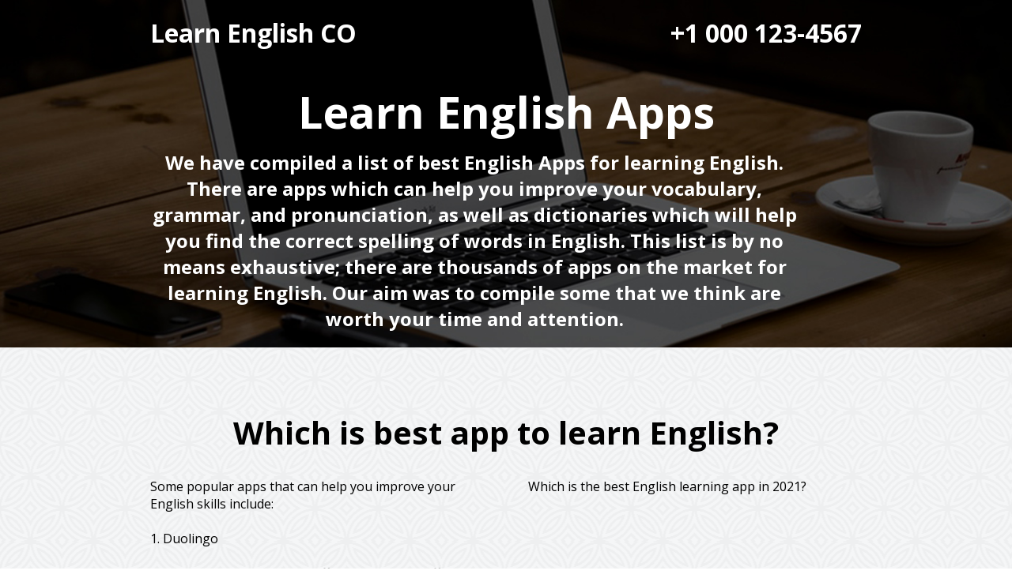

--- FILE ---
content_type: text/html; charset=utf-8
request_url: https://learning-english.co/
body_size: 3607
content:
<!DOCTYPE html>
<html lang="en">
<head>
<meta http-equiv="Content-Type" content="text/html; charset=UTF-8">
  <meta charset="UTF-8">
  <title>Main page</title>
  <meta name="keywords" content="">
  <meta name="description" content="">
<meta content="user-scalable=no, width=device-width, initial-scale=1, maximum-scale=1" name="viewport">
<link rel="stylesheet" type="text/css" href="https://fonts.googleapis.com/css?family=PT+Sans:regular,italic,700,700italic,300,300italic,500,500italic,100,100italic,900,900italic,600,600italic,800,800italic%7CLora:regular,italic,700,700italic,300,300italic,500,500italic,100,100italic,900,900italic,600,600italic,800,800italic%7CRoboto:regular,italic,700,700italic,300,300italic,500,500italic,100,100italic,900,900italic,600,600italic,800,800italic%7CUbuntu:regular,italic,700,700italic,300,300italic,500,500italic,100,100italic,900,900italic,600,600italic,800,800italic%7COpen+Sans:regular,italic,700,700italic,300,300italic,500,500italic,100,100italic,900,900italic,600,600italic,800,800italic%7CIstok+Web:regular,italic,700,700italic,300,300italic,500,500italic,100,100italic,900,900italic,600,600italic,800,800italic%7CPT+Serif:regular,italic,700,700italic,300,300italic,500,500italic,100,100italic,900,900italic,600,600italic,800,800italic&amp;subsets=latin,cyrillic,latin-ext,cyrillic-ext,vietnamese,greek,greek-ext">
<meta name="fonts" content='[{"id":"61e7ea79023dcaec5b038cab","family":"PT Sans","variants":["regular"],"subsets":["latin","cyrillic"]},{"id":"61e7ea79023dcaec5b038cac","family":"Lora","variants":["regular","italic","700","700italic"],"subsets":["latin","latin-ext","cyrillic","cyrillic-ext"]},{"id":"61e7ea79023dcaec5b038cad","family":"Roboto","variants":["regular","italic","300","300italic","500","500italic","700","700italic"],"subsets":["vietnamese","greek","cyrillic","greek-ext","latin","latin-ext","cyrillic-ext"]},{"id":"61e7ea79023dcaec5b038cae","family":"Ubuntu","variants":["100","100italic","300","300italic","regular","italic","500","500italic","700","700italic","900","900italic"],"subsets":["cyrillic","latin","latin-ext","cyrillic-ext","greek","greek-ext"]},{"id":"61e7ea79023dcaec5b038caf","family":"Open Sans","variants":["300","300italic","regular","italic","600","600italic","700","700italic","800","800italic"],"subsets":["vietnamese","greek","cyrillic","greek-ext","latin","latin-ext","cyrillic-ext"]},{"id":"61e7ea79023dcaec5b038cb0","family":"Istok Web","variants":["regular","italic","700","700italic"],"subsets":["latin","latin-ext","cyrillic","cyrillic-ext"]},{"id":"61e7ea79023dcaec5b038cb1","family":"PT Serif","variants":["regular","italic","700","700italic"],"subsets":["latin","latin-ext","cyrillic","cyrillic-ext"]}]'>
<meta property="og:type" content="article">
<meta property="og:title" content="">
<meta property="og:description" content="">
<meta property="og:image" content="/constructor/users/neronet/2095-17803-0/home/">
<meta property="og:site_name" content="">
<meta property="twitter:card" content="summary_large_image">
<meta property="twitter:title" content="">
<meta property="twitter:description" content="">
<meta property="twitter:image" content="/constructor/users/neronet/2095-17803-0/home/">
<meta property="twitter:site" content="">
<script>var site_id = '2095-17803-0'; var page_id = 'home'; var language = "en";</script><style>
            .str-sections { background-size:initial; background-repeat:repeat; position: relative; background-image: url(https://influencersoft.com/constructor/users/siter-admin/infobiznes/home/background/preset_desktop_dcdfea5f-57f4-495f-ae6b-42d78f035854.png) }
            .str-sections:before { position: absolute; z-index: 0; top: 0; right: 0; bottom: 0; left: 0; content: ''; background-color: inherit;  }
            
            @media (min-width: 1366px) {
              
        .str-sections {
            background-image: url(https://influencersoft.com/constructor/users/siter-admin/infobiznes/home/background/preset_desktop_big_dcdfea5f-57f4-495f-ae6b-42d78f035854.png) !important;
        }
      
            }
          
            @media (min-width: 1025px) and (max-width: 1365px) {
              
        .str-sections {
            background-image: url(https://influencersoft.com/constructor/users/siter-admin/infobiznes/home/background/preset_desktop_dcdfea5f-57f4-495f-ae6b-42d78f035854.png) !important;
        }
      
            }
          
            @media (min-width: 768px) and (max-width: 1024px) {
              
        .str-sections {
            background-image: url(https://influencersoft.com/constructor/users/siter-admin/infobiznes/home/background/preset_tablet_dcdfea5f-57f4-495f-ae6b-42d78f035854.png) !important;
        }
      
            }
          
            @media screen and (max-width: 767px) {
              
        .str-sections {
            background-image: url(https://influencersoft.com/constructor/users/siter-admin/infobiznes/home/background/preset_mobile_dcdfea5f-57f4-495f-ae6b-42d78f035854.png) !important;
        }
      
            }
          
        </style>
<link media="screen" rel="stylesheet" href="/constructor/editor/styles/common.css?_t=1642602529">
<link media="screen" rel="stylesheet" href="/constructor/sites/2095-17803-0/assets/stylesheets/application.css?_t=1642602529">
            <style>
            
                    </style>
    
    <script type="text/javascript" src="//neronet.influencersoft.com/jsapi/click.js?v2"></script>
<script>window.jcAppConfig = {
    datetime: {
        timezoneOffsetHint: 'UTC \u002D05\u003A00',
        momentjsFormats: {
            date: 'MM\u002DDD\u002DYYYY',
            time: 'HH\u003Amm',
            datetime: 'MM\u002DDD\u002DYYYY\u0020HH\u003Amm',
        },
        jqueryuiFormats: {
            date: 'mm\u002Ddd\u002Dyy',
        },
        datetimepickerFormats: {
            date: 'm\u002Dd\u002DY',
            datetime: 'm\u002Dd\u002DY\u0020H\u003Ai',
        }
    },
    extraContactFields: []
};
window.jcAppCallbacks = [];
</script>
<meta property="contentVariantId" content="17803" />
    

	<script src="/public/build_20250816204709/js/module_loader.js" type="text/javascript"></script>
</head>
<body>
  <div class="str-sections" data-parallax="false" data-parallax-speed="50">
    
    <section class="str-section ls_61e7ea7d023dcaec5b038cbc " data-section-id="61e7ea7d023dcaec5b038cbc" data-position="0" data-section-title="Header4" data-parallax="false" data-parallax-speed="50" data-animate-content-type="none" data-section-type="default" data-desktop="true" data-tablet="true" data-mobile="true" data-delay="60" style="background-image: url(https://influencersoft.com/constructor/users/siter-admin/infobiznes/sections/shapka-4-102/preset_desktop_big_63a7b5f6-d36e-444c-9cc9-ffe70f364801.jpg);"><div class="str-wrapper ls_61e7ea7d023dcaec5b038cbc-wrapper">
<div class="row str-row">
<div class="str-col str-col-6"><div class="str-block  str-bw_text " data-block-id="61e7ea7d023dcaec5b038cbe"><div class="widget-wrapper str-bw_61e7ea7d023dcaec5b038cbe"><h4 id="yui_3_5_0_2_1530358954221_91319"><font color="#ffffff"><b>Learn English CO</b></font></h4>
</div></div></div>
<div class="str-col str-col-6"><div class="str-block  str-bw_text " data-block-id="61e7ea7d023dcaec5b038cc0"><div class="widget-wrapper str-bw_61e7ea7d023dcaec5b038cc0"><h4 id="yui_3_5_0_2_1468322962922_8566" style="text-align: right;"><span id="yui_3_5_0_2_1530358954221_91304" style="font-weight:bold;" wfd-id="571"><span id="yui_3_5_0_2_1530358954221_91303" style="color:rgba(255, 255, 255, 1);" wfd-id="572"><span id="yui_3_5_0_2_1530358954221_91302" wfd-id="573">+1 000 123-4567</span></span></span></h4>
</div></div></div>
</div>
<div class="row str-row"><div class="str-col str-col-12"><div class="str-block  str-bw_text " data-block-id="61e7ea7d023dcaec5b038cc2"><div class="widget-wrapper str-bw_61e7ea7d023dcaec5b038cc2"><h2 id="yui_3_5_0_2_1468322962922_9385" style="text-align: center;"><span style="line-height:1;" wfd-id="564"><span style="color:rgba(255, 255, 255, 1);" wfd-id="565"><span style="font-weight:bold;" wfd-id="566">Learn English Apps</span></span></span></h2>
</div></div></div></div>
<div class="row str-row">
<div class="str-col str-col-11"><div class="str-block  str-bw_text " data-block-id="61e7ea7d023dcaec5b038cc4"><div class="widget-wrapper str-bw_61e7ea7d023dcaec5b038cc4"><h5 id="yui_3_5_0_2_1468322962922_10009" style="text-align: center;"><span style="font-weight:bold;" wfd-id="558"><span style="color:rgba(255, 255, 255, 1);" wfd-id="559">We have compiled a list of best English Apps for learning English. There are apps which can help you improve your vocabulary, grammar, and pronunciation, as well as dictionaries which will help you find the correct spelling of words in English. This list is by no means exhaustive; there are thousands of apps on the market for learning English. Our aim was to compile some that we think are worth your time and attention.</span></span></h5>
</div></div></div>
<div class="str-col str-col-1"></div>
</div>
</div></section><section class="str-section ls_61e7ea82023dcaec5b038da6 " data-section-id="61e7ea82023dcaec5b038da6" data-position="1" data-section-title="Textas2columns" data-parallax="false" data-parallax-speed="50" data-animate-content-type="none" data-section-type="default" data-desktop="true" data-tablet="true" data-mobile="true" data-delay="60" style="background-image: url(https://influencersoft.com/constructor/users/siter-admin/infobiznes/sections/tiekst-2-kolonki-5/preset_desktop_big_a83a7ec5-337a-4a9a-b6b8-34ee65f2e41f.png);"><div class="str-wrapper ls_61e7ea82023dcaec5b038da6-wrapper">
<div class="row str-row"><div class="str-col str-col-12"><div class="str-block  str-bw_text " data-block-id="61e7ea83023dcaec5b038da8"><div class="widget-wrapper str-bw_61e7ea83023dcaec5b038da8"><h3 id="yui_3_5_0_2_1468996262858_72810" style="text-align: center;"><span style="font-weight:bold;" wfd-id="419">Which is best app to learn English?</span></h3>
</div></div></div></div>
<div class="row str-row">
<div class="str-col str-col-6"><div class="str-block  str-bw_text " data-block-id="61e7ea83023dcaec5b038dac"><div class="widget-wrapper str-bw_61e7ea83023dcaec5b038dac">Some popular apps that can help you improve your English skills include:<br><br>1. Duolingo<br><br>Duolingo is a free app that offers a variety of different courses designed to teach you all the basics of the English language. It is available on both Android and iOS devices.<br><br>2. Rosetta Stone<br><br>Rosetta Stone is a well-known brand name when it comes to teaching languages. It offers a wide range of language courses, including beginner, intermediate, and advanced levels, as well as specialties such as Spanish for foreigners, French for Quebecers, German for Germans, and more.<br><br>3. Pimsleur<br><br>Pimsleur is another popular app that offers a variety of language courses designed to help you learn new words and phrases quickly and easily. These courses are available in both audio format (on iTunes or Android) and text format (for Kindle).
</div></div></div>
<div class="str-col str-col-6"><div class="str-block  str-bw_text " data-block-id="61e7ea83023dcaec5b038dae"><div class="widget-wrapper str-bw_61e7ea83023dcaec5b038dae">Which is the best English learning app in 2021?<br><br><br><br><br>There are many English learning apps available in 2021, but the best one depends on your needs and preferences.<br><br><br><br><br>Some of the most popular English learning apps include:<br><br>1. Duolingo - This app is known for its user-friendly interface and ability to learn new words quickly. It also offers a variety of courses that cover a wide range of topics.<br><br>2. Rosetta Stone - This app is popular for its interactive lessons that help you learn grammar and vocabulary effectively. It also has a wide range of language courses to choose from.<br><br>3. App Academy - This app offers comprehensive course content that covers all areas of English language learning, including pronunciation, grammar, writing, and speaking skills.<br><br>4. MindMeister - MindMeister is an excellent tool for practicing your speaking skills by recording yourself and then playing back the recordings to improve your fluency and pronunciation.
</div></div></div>
</div>
</div></section><section class="str-section ls_61e7ea92023dcaec5b03902e " data-section-id="61e7ea92023dcaec5b03902e" data-position="2" data-section-title="Footer" data-parallax="false" data-parallax-speed="50" data-animate-content-type="none" data-section-type="default" data-desktop="true" data-tablet="true" data-mobile="true" data-delay="0"><div class="str-wrapper ls_61e7ea92023dcaec5b03902e-wrapper">
<div class="row str-row"><div class="str-col str-col-12"><div class="str-block  str-bw_text " data-block-id="61e7ea92023dcaec5b039030"><div class="widget-wrapper str-bw_61e7ea92023dcaec5b039030"><div style="text-align: center;" id="yui_3_5_0_2_1469444446230_2807"><a href="#" data-cke-saved-href="#" id="yui_3_5_0_2_1510290009877_57890"><span style="font-weight:bold;" id="yui_3_5_0_2_1469444446230_2827"></span></a><a href="#" data-cke-saved-href="#"><span style="font-weight:bold;">Privacy policy</span></a> | <a href="#" data-cke-saved-href="#" id="yui_3_5_0_2_1510290009877_57898"><span style="font-weight:bold;" id="yui_3_5_0_2_1469444446230_2846"></span></a><a href="#" data-cke-saved-href="#"><span style="font-weight:bold;">Terms and conditions</span></a> | <a href="#" data-cke-saved-href="#" id="yui_3_5_0_2_1510290009877_57901"><span style="font-weight:bold;" id="yui_3_5_0_2_1469444446230_2850"></span></a><a href="#" data-cke-saved-href="#"><span style="font-weight:bold;">Affiliate program</span></a></div>
</div></div></div></div>
<div class="row str-row"><div class="str-col str-col-12"><div class="str-block  str-bw_text " data-block-id="61e7ea92023dcaec5b039032"><div class="widget-wrapper str-bw_61e7ea92023dcaec5b039032"><div style="text-align: center;" id="yui_3_5_0_2_1469444446230_3130">We take your privacy very seriously, your contact details will not be passed on to third parties.<br><br>© 2017 Name of Your Company. Copyright.<br></div>
</div></div></div></div>
</div></section>
    
  </div>
<script src="/constructor/assets/application-f91ac7c78c03e2e61d77dd9e4d8b1c18.js"></script><script src="/constructor/editor/scripts/common.js?_t=1642602529"></script>


	<div class="jc-module" data-name="deferred-cookies-provider" data-options="{&quot;cookies&quot;:[]}"></div>
</body>
</html>


--- FILE ---
content_type: text/css
request_url: https://learning-english.co/constructor/sites/2095-17803-0/assets/stylesheets/application.css?_t=1642602529
body_size: 868
content:
.str-wrapper { max-width:980; font-family:'Open Sans' }.ls_61e7ea7d023dcaec5b038cbc {background-color:rgba(255, 255, 255, 0); background-image:url(/constructor/sites/infobiznes/assets/images/63a7b5f6-d36e-444c-9cc9-ffe70f364801.jpg); background-repeat:no-repeat; background-size:cover; color:#000000; padding:0px 0px 0px 0px; background-attachment:inherit; border:0px solid rgba(255, 255, 255, 1); margin:0% auto 0% auto; border-radius:0px; box-shadow:0px 0px 0px 0px rgba(204, 204, 204, 1)}.ls_61e7ea7d023dcaec5b038cbc-wrapper {max-width:940px}.str-bw_61e7ea7d023dcaec5b038cbe {border:0px solid rgba(255, 255, 255, 1); border-radius:0px; padding:20px 20px 20px 20px}.str-bw_61e7ea7d023dcaec5b038cc0 {padding:20px 20px 20px 20px; background-color:rgba(200, 54, 54, 0); border:0px solid rgba(255, 255, 255, 1); border-radius:0px}.str-bw_61e7ea7d023dcaec5b038cc2 {padding:20px 20px 0px 20px; background-color:rgba(200, 54, 54, 0); border:0px solid rgba(255, 255, 255, 1); border-radius:0px}.str-bw_61e7ea7d023dcaec5b038cd3 .strwf__parent-button:hover {opacity:0.8 !important}form[id='61e7ea7d023dcaec5b038cd3'] .strwf_form-button:hover {opacity:0.8 !important}.str-bw_61e7ea7d023dcaec5b038cdf .strwf__parent-button:hover {opacity:0.8 !important}form[id='61e7ea7d023dcaec5b038cdf'] .strwf_form-button:hover {opacity:0.8 !important}.str-bw_61e81fbe023dcaecf502c688 {padding:10px 20px 20px 20px; background-color:rgba(200, 54, 54, 0); border:0px solid rgba(255, 255, 255, 1); border-radius:0px}.str-bw_61e7ea7d023dcaec5b038cc4 {padding:10px 20px 20px 20px; background-color:rgba(200, 54, 54, 0); border:0px solid rgba(255, 255, 255, 1); border-radius:0px}
          @media (min-width: 1366px) {
            
        .ls_61e7ea7d023dcaec5b038cbc {
            background-image: url(https://influencersoft.com/constructor/users/siter-admin/infobiznes/sections/shapka-4-102/preset_desktop_big_63a7b5f6-d36e-444c-9cc9-ffe70f364801.jpg) !important;
        }
      
          }
        
          @media (min-width: 1025px) and (max-width: 1365px) {
            
        .ls_61e7ea7d023dcaec5b038cbc {
            background-image: url(https://influencersoft.com/constructor/users/siter-admin/infobiznes/sections/shapka-4-102/preset_desktop_63a7b5f6-d36e-444c-9cc9-ffe70f364801.jpg) !important;
        }
      
          }
        
          @media (min-width: 768px) and (max-width: 1024px) {
            
        .ls_61e7ea7d023dcaec5b038cbc {
            background-image: url(https://influencersoft.com/constructor/users/siter-admin/infobiznes/sections/shapka-4-102/preset_tablet_63a7b5f6-d36e-444c-9cc9-ffe70f364801.jpg) !important;
        }
      
          }
        
          @media screen and (max-width: 767px) {
            
        .ls_61e7ea7d023dcaec5b038cbc {
            background-image: url(https://influencersoft.com/constructor/users/siter-admin/infobiznes/sections/shapka-4-102/preset_mobile_63a7b5f6-d36e-444c-9cc9-ffe70f364801.jpg) !important;
        }
       
          .str-bw_text .widget-wrapper.str-bw_61e7ea7d023dcaec5b038cbe {
            padding: 10px 10px 10px 10px !important;
          } 
          .str-bw_text .widget-wrapper.str-bw_61e7ea7d023dcaec5b038cc2 {
            padding: 10px 10px 10px 10px !important;
          } 
          .str-bw_text .widget-wrapper.str-bw_61e7ea7d023dcaec5b038cc4 {
            padding: 10px 10px 10px 10px !important;
          }
          }
        .ls_61e7ea82023dcaec5b038da6 {background-color:rgba(255, 255, 255, 0); color:#000000; padding:60px 0px 60px 0px; background-image:url(/constructor/sites/infobiznes/assets/images/a83a7ec5-337a-4a9a-b6b8-34ee65f2e41f.png); background-size:initial; background-repeat:repeat; border:0px solid rgba(255, 255, 255, 1); margin:0% auto 0% auto; border-radius:0px; box-shadow:0px 0px 0px 0px rgba(204, 204, 204, 1)}.ls_61e7ea82023dcaec5b038da6-wrapper {max-width:940px}.str-bw_61e7ea83023dcaec5b038da8 {padding:20px 20px 10px 20px; background-color:rgba(200, 54, 54, 0); border:0px solid rgba(255, 255, 255, 1); border-radius:0px}.str-bw_61e7ea83023dcaec5b038dac {padding:20px 20px 20px 20px; background-color:rgba(200, 54, 54, 0); border:0px solid rgba(255, 255, 255, 1); border-radius:0px}.str-bw_61e7ea83023dcaec5b038dae {padding:20px 20px 20px 20px; background-color:rgba(200, 54, 54, 0); border:0px solid rgba(255, 255, 255, 1); border-radius:0px}
          @media (min-width: 1366px) {
            
        .ls_61e7ea82023dcaec5b038da6 {
            background-image: url(https://influencersoft.com/constructor/users/siter-admin/infobiznes/sections/tiekst-2-kolonki-5/preset_desktop_big_a83a7ec5-337a-4a9a-b6b8-34ee65f2e41f.png) !important;
        }
      
          }
        
          @media (min-width: 1025px) and (max-width: 1365px) {
            
        .ls_61e7ea82023dcaec5b038da6 {
            background-image: url(https://influencersoft.com/constructor/users/siter-admin/infobiznes/sections/tiekst-2-kolonki-5/preset_desktop_a83a7ec5-337a-4a9a-b6b8-34ee65f2e41f.png) !important;
        }
      
          }
        
          @media (min-width: 768px) and (max-width: 1024px) {
            
        .ls_61e7ea82023dcaec5b038da6 {
            background-image: url(https://influencersoft.com/constructor/users/siter-admin/infobiznes/sections/tiekst-2-kolonki-5/preset_tablet_a83a7ec5-337a-4a9a-b6b8-34ee65f2e41f.png) !important;
        }
      
          }
        
          @media screen and (max-width: 767px) {
            
        .ls_61e7ea82023dcaec5b038da6 {
            background-image: url(https://influencersoft.com/constructor/users/siter-admin/infobiznes/sections/tiekst-2-kolonki-5/preset_mobile_a83a7ec5-337a-4a9a-b6b8-34ee65f2e41f.png) !important;
        }
       
          .str-bw_text .widget-wrapper.str-bw_61e7ea83023dcaec5b038da8 {
            padding: 10px 10px 10px 10px !important;
          } 
          .str-bw_text .widget-wrapper.str-bw_61e7ea83023dcaec5b038dac {
            padding: 10px 10px 10px 10px !important;
          } 
          .str-bw_text .widget-wrapper.str-bw_61e7ea83023dcaec5b038dae {
            padding: 10px 10px 10px 10px !important;
          }
          }
        .ls_61e7ea92023dcaec5b03902e {background-color:rgba(255, 255, 255, 1); color:#000000; padding:30px 0px 30px 0px; background-image:none}.ls_61e7ea92023dcaec5b03902e-wrapper {max-width:940px}.str-bw_61e7ea92023dcaec5b039032 {padding:10px 20px 20px 20px; background-color:rgba(200, 54, 54, 0); border:0px solid rgba(255, 255, 255, 1); border-radius:0px}.str-bw_61e7ea92023dcaec5b039030 {padding:20px 20px 10px 20px; background-color:rgba(200, 54, 54, 0); border:0px solid rgba(255, 255, 255, 1); border-radius:0px}.str-wrapper {font-family: Open Sans}.str-wrapper .strwf_button {font-family: Open Sans}h1,h2,h3,h4,h5,h6 {font-family: Open Sans}